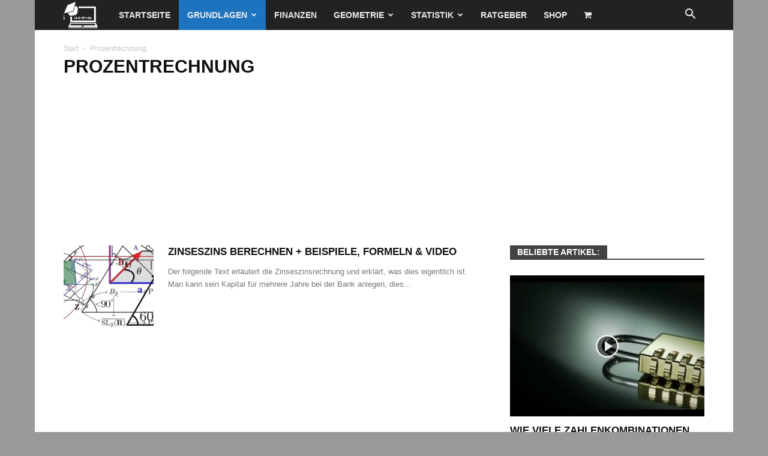

--- FILE ---
content_type: text/html; charset=utf-8
request_url: https://www.google.com/recaptcha/api2/aframe
body_size: 266
content:
<!DOCTYPE HTML><html><head><meta http-equiv="content-type" content="text/html; charset=UTF-8"></head><body><script nonce="4ts6PTgvz1cs9tUBYpQ1HA">/** Anti-fraud and anti-abuse applications only. See google.com/recaptcha */ try{var clients={'sodar':'https://pagead2.googlesyndication.com/pagead/sodar?'};window.addEventListener("message",function(a){try{if(a.source===window.parent){var b=JSON.parse(a.data);var c=clients[b['id']];if(c){var d=document.createElement('img');d.src=c+b['params']+'&rc='+(localStorage.getItem("rc::a")?sessionStorage.getItem("rc::b"):"");window.document.body.appendChild(d);sessionStorage.setItem("rc::e",parseInt(sessionStorage.getItem("rc::e")||0)+1);localStorage.setItem("rc::h",'1768845303582');}}}catch(b){}});window.parent.postMessage("_grecaptcha_ready", "*");}catch(b){}</script></body></html>